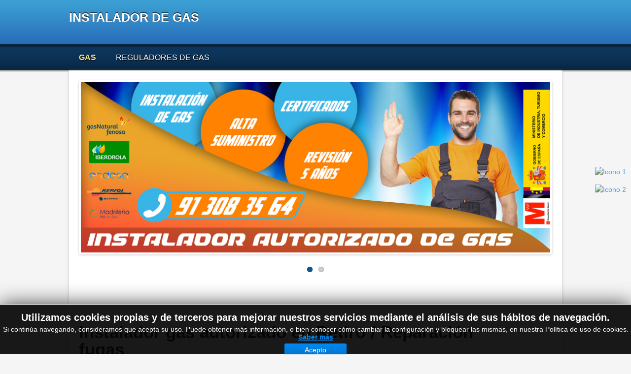

--- FILE ---
content_type: text/html; charset=utf-8
request_url: https://www.instaladorgasenmadrid.com/10-autorizado/38-instalador-gas-natural-retiro.html
body_size: 34582
content:






<!DOCTYPE html PUBLIC "-//W3C//DTD XHTML 1.0 Transitional//EN" "http://www.w3.org/TR/xhtml1/DTD/xhtml1-transitional.dtd">
<html xmlns="http://www.w3.org/1999/xhtml" xml:lang="es-es" lang="es-es" dir="ltr">
<head>
<base href="https://www.instaladorgasenmadrid.com/10-autorizado/38-instalador-gas-natural-retiro.html" />
	<meta http-equiv="content-type" content="text/html; charset=utf-8" />
	<meta name="keywords" content="instalador de gas Retiro, instalacion de gas en Retiro, inspección gas en Retiro, revision gas en Retiro, certificado de gas en Retiro, alta de gas en Retiro, Madrileña Red de Gas en Retiro, Repsol Butano en Retiro, propano en Retiro, butano en Retiro, Gas Natural Fenosa en Retiro, regulador gas en Retiro, llave de gas en Retiro, legalizar instalacion de gas en Retiro, reparacion de fuga de gas en Retiro" />
	<meta name="author" content="Jose" />
	<meta name="description" content="instalador gas en Retiro, Gas Natural en Retiro, instalar gas en Retiro, certificado gas en Retiro, Iberdrola en Retiro, Endesa en Retiro, gas Retiro" />
	<meta name="generator" content="Joomla! - Open Source Content Management" />
	<title>Instalador gas autorizado en Retiro / Reparación fugas</title>
	<link href="/templates/target/favicon.ico" rel="shortcut icon" type="image/vnd.microsoft.icon" />
	<link href="/plugins/system/jce/css/content.css?aa754b1f19c7df490be4b958cf085e7c" rel="stylesheet" type="text/css" />
	<link href="/modules/mod_cookiesaccept/screen.css" rel="stylesheet" type="text/css" />
	<script src="/media/jui/js/jquery.min.js?324e5153e49a9f238829fc74d69138ef" type="text/javascript"></script>
	<script src="/media/jui/js/jquery-noconflict.js?324e5153e49a9f238829fc74d69138ef" type="text/javascript"></script>
	<script src="/media/jui/js/jquery-migrate.min.js?324e5153e49a9f238829fc74d69138ef" type="text/javascript"></script>
	<script src="/media/jui/js/bootstrap.min.js?324e5153e49a9f238829fc74d69138ef" type="text/javascript"></script>
	<script src="http://code.jquery.com/jquery-latest.min.js" type="text/javascript"></script>

<meta name="viewport" content="width=device-width" />
<link rel="stylesheet" href="/templates/target/css/styles.css" type="text/css" />
<link rel="stylesheet" href="/templates/target/css/bootstrap.min.css" type="text/css" />
<link rel="stylesheet" href="/templates/target/css/font-awesome.min.css" type="text/css" />
<!--[if IE 7]><link rel="stylesheet" href="/templates/target/css/font-awesome-ie7.min.css" type="text/css" /><![endif]-->
<!--[if lt IE 9]><script src="http://html5shim.googlecode.com/svn/trunk/html5.js"></script><script src="http://css3-mediaqueries-js.googlecode.com/svn/trunk/css3-mediaqueries.js"></script><![endif]-->
<link href='http://fonts.googleapis.com/css?family=Droid+Sans:400,700' rel='stylesheet' type='text/css'>
<link href='http://fonts.googleapis.com/css?family=Sintony' rel='stylesheet' type='text/css'>
	<script type="text/javascript" src="/templates/target/js/scroll.js"></script>
</head>
<body class="background">

    <div id="floating-icons">
        <a href="tel:+34619217706" class="floating-icon">
            <img src="https://www.reparaaire.es/images/telefono5.png" alt="Icono 1">
        </a>        
        <a href="https://api.whatsapp.com/send?phone=34619217706" class="floating-icon">
            <img src="https://www.reparaaire.es/images/telefono6.png" alt="Icono 2">
        </a>
    </div>
    
<div id="header-wrap" class="clr">
    	<div id="header" class="container row clr">   
            <div id="logo" class="col span_4">
				 
                            <a href="/">INSTALADOR DE GAS</a>
                                                <div id="site-description"></div>
                  
            </div><!-- /logo -->
        	            

<div id="social">
		</div>
    	</div>
</div>

<div id="navbar-wrap">
    <nav id="navbar" class="container row clr">
    	<div id="navigation" class="span_12 col clr"> 
        	<script type="text/javascript">
	jQuery(document).ready(function($){
		$('#navbar-wrap').prepend('<a id="menu-icon"><span class="menu-icon-title">Menú Principal</span> <i class="icon-double-angle-down"></i> </a>');
		$("#menu-icon").on("click", function(){
			$("#navbar").slideToggle(500,"linear");
			$(this).toggleClass("active");
		});
	});
</script>
    
<ul class="menu ">
<li class="item-136 current active"><a href="/" ><span class="menutitle">Gas</span> <span class="menudesc"></span></a></li><li class="item-167"><a href="/reparacion-y-sustitucion-de-reguladores-de-gas-natural.html" ><span class="menutitle"> reguladores de gas</span> <span class="menudesc"></span></a></li></ul>

         </div>            
    </nav>
</div>
<div class="clr"></div>
<div id="wrapper-w">
<div id="wrapper" class="container row clr">
<div id="wrapper-i">   
            <div id="slide-wrap" class="container row clr">
                    <link rel="stylesheet" href="/templates/target/css/flexslider.css" type="text/css" />
<script type="text/javascript" src="/templates/target/js/jquery.flexslider-min.js"></script>

<script type="text/javascript">
    jQuery(window).load(function(){
      jQuery('.flexslider').flexslider({
			namespace: "flex-",             //{NEW} String: Prefix string attached to the class of every element generated by the plugin
			selector: ".slides > li",       //{NEW} Selector: Must match a simple pattern. '{container} > {slide}' -- Ignore pattern at your own peril
			animation: "fade",              //String: Select your animation type, "fade" or "slide"
			easing: "swing",               //{NEW} String: Determines the easing method used in jQuery transitions. jQuery easing plugin is supported!
			direction: "horizontal",        //String: Select the sliding direction, "horizontal" or "vertical"
			reverse: false,                 //{NEW} Boolean: Reverse the animation direction
			animationLoop: true,             //Boolean: Should the animation loop? If false, directionNav will received "disable" classes at either end
			smoothHeight: false,            //{NEW} Boolean: Allow height of the slider to animate smoothly in horizontal mode
			startAt: 0,                     //Integer: The slide that the slider should start on. Array notation (0 = first slide)
			slideshow: true,                //Boolean: Animate slider automatically
			slideshowSpeed: 7000,           //Integer: Set the speed of the slideshow cycling, in milliseconds
			animationSpeed: 600,            //Integer: Set the speed of animations, in milliseconds
			initDelay: 0,                   //{NEW} Integer: Set an initialization delay, in milliseconds
			randomize: false,               //Boolean: Randomize slide order
		
			// Usability features
			pauseOnAction: true,            //Boolean: Pause the slideshow when interacting with control elements, highly recommended.
			pauseOnHover: false,            //Boolean: Pause the slideshow when hovering over slider, then resume when no longer hovering
			useCSS: true,                   //{NEW} Boolean: Slider will use CSS3 transitions if available
			touch: true,                    //{NEW} Boolean: Allow touch swipe navigation of the slider on touch-enabled devices
			video: false,                   //{NEW} Boolean: If using video in the slider, will prevent CSS3 3D Transforms to avoid graphical glitches
		
			// Primary Controls
			controlNav: true,               //Boolean: Create navigation for paging control of each clide? Note: Leave true for manualControls usage
			directionNav: true,             //Boolean: Create navigation for previous/next navigation? (true/false)
			prevText: "Previous",           //String: Set the text for the "previous" directionNav item
			nextText: "Next",               //String: Set the text for the "next" directionNav item
		
			// Secondary Navigation
			keyboard: true,                 //Boolean: Allow slider navigating via keyboard left/right keys
			multipleKeyboard: false,        //{NEW} Boolean: Allow keyboard navigation to affect multiple sliders. Default behavior cuts out keyboard navigation with more than one slider present.
			mousewheel: false,              //{UPDATED} Boolean: Requires jquery.mousewheel.js (https://github.com/brandonaaron/jquery-mousewheel) - Allows slider navigating via mousewheel
			pausePlay: false,               //Boolean: Create pause/play dynamic element
			pauseText: "Pause",             //String: Set the text for the "pause" pausePlay item
			playText: "Play",               //String: Set the text for the "play" pausePlay item
		
			// Special properties
			controlsContainer: "",          //{UPDATED} jQuery Object/Selector: Declare which container the navigation elements should be appended too. Default container is the FlexSlider element. Example use would be $(".flexslider-container"). Property is ignored if given element is not found.
			manualControls: "",             //{UPDATED} jQuery Object/Selector: Declare custom control navigation. Examples would be $(".flex-control-nav li") or "#tabs-nav li img", etc. The number of elements in your controlNav should match the number of slides/tabs.
			sync: "",                       //{NEW} Selector: Mirror the actions performed on this slider with another slider. Use with care.
			asNavFor: "",                   //{NEW} Selector: Internal property exposed for turning the slider into a thumbnail navigation for another slider
		
			// Carousel Options
			itemWidth: 0,                   //{NEW} Integer: Box-model width of individual carousel items, including horizontal borders and padding.
			itemMargin: 0,                  //{NEW} Integer: Margin between carousel items.
			minItems: 0,                    //{NEW} Integer: Minimum number of carousel items that should be visible. Items will resize fluidly when below this.
			maxItems: 0,                    //{NEW} Integer: Maxmimum number of carousel items that should be visible. Items will resize fluidly when above this limit.
			move: 0,                        //{NEW} Integer: Number of carousel items that should move on animation. If 0, slider will move all visible items.
      });
    });
</script>

<div class="flexslider" id="flexslider">
	<ul class="slides">
		        <li>
        	            <img src="/images/headers/instalador-de-gas-en-madrid-slider-1.jpg" />
                                </li>
                <li>
        	            <img src="/images/headers/instalador-de-gas-en-madrid-slider-2.jpg" />
                                </li>
        	</ul>
</div>
            </div>

                
		            <div id="user1-wrap"><div id="user1" class="container row clr">
            	<div class="module   span_12 col clr">
	    <div class="module-body">
    	<!--googleoff: all-->
<div id="ca_banner" 
    style="bottom:0px;
    background:url('https://www.instaladorgasenmadrid.com/modules/mod_cookiesaccept/img/przez_b.png');border-color:#000;color:#fff;        ">
    <h2 style="
	color:#fff;	">Utilizamos cookies propias y de terceros para mejorar nuestros servicios mediante el análisis de sus hábitos de navegación.</h2> 
    <p style="
		color:#fff;		">Si continúa navegando, consideramos que acepta su uso. Puede obtener más información, o bien conocer cómo cambiar la configuración y bloquear las mismas, en nuestra Política de uso de cookies.        							<span class="infoplus info_modal" style="">Saber más</span>
					        </p>
    <div class="accept" style="">Acepto</div>
</div>
<div id="ca_info" style="">
    <div class="ca_info_close" style=""></div>
        <div id="ca_info_plus" style="">
            <div class="cover section ">
	<h4 class="heading large">
		POLÍTICA DE COOKIES</h4>
	<h4 class="heading-subtitle bottom-0 normal">
		ARTÍCULO 22.2 DE LA LEY 4/2002, DE 11 DE JULIO, DE SERVICIOS DE LA SOCIEDAD DE LA INFORMACIÓN (LSSI)</h4>
</div>
<div class="cover section ">
	<div class="cover section ">
		<div class="row">
			<div class="vc_span12">
				<div class="element ">
					<div class="wpb_raw_code wpb_content_element wpb_raw_html">
						<h4 class="heading large">
							Qué son las cookies</h4>
					</div>
				</div>
			</div>
		</div>
	</div>
	<div class="cover section ">
		<div class="row">
			<div class="vc_span12">
				<div class="element ">
					<div class="wpb_text_column wpb_content_element ">
						<div class="wpb_wrapper">
							Las cookies son archivos o dispositivos que se descargan en el equipo terminal de un usuario al acceder a una web con la finalidad de almacenar datos que podrán ser actualizados y recuperados por la entidad responsable de su instalación. Estas cookies son enviadas por páginas web y almacenadas y administradas por los navegadores de Internet. En ocasiones, las cookies resultan necesarias para facilitar la navegación y permiten almacenar y recuperar información sobre los hábitos de navegación de un usuario o de su equipo, entre otras cosas y, según la información que contengan y de la forma en que utilice su equipo, pueden utilizarse para reconocer al usuario.</div>
					</div>
				</div>
			</div>
		</div>
	</div>
	<div class="cover section ">
		<div class="row">
			<div class="vc_span12">
				<div class="element ">
					<div class="heading-second ">
						<h4 class="heading large">
							Identificación de las cookies utilizadas</h4>
					</div>
				</div>
			</div>
		</div>
	</div>
	<div class="cover section ">
		<div class="row">
			<div class="vc_span12">
				<div class="element ">
					<div class="wpb_text_column wpb_content_element ">
						<div class="wpb_wrapper">
							Siguiendo las directrices establecidas por la Agencia Española de Protección de Datos, las cookies empleadas en esta web se clasifican de la siguiente forma:
							<ul>
								<li>
									<strong>Cookies propias:</strong> Son aquéllas que se envían al equipo terminal del usuario desde un equipo o dominio gestionado por el propio editor y desde el que se presta el servicio solicitado por el usuario.</li>
								<li>
									<strong>Cookies de tercero:</strong> Son aquéllas que se envían al equipo terminal del usuario desde un equipo o dominio que no es gestionado por el editor, sino por otra entidad que trata los datos obtenidos través de las cookies.</li>
								<li>
									<strong>Cookies de sesión:</strong> Son un tipo de cookies diseñadas para recabar y almacenar datos mientras el usuario accede a una página web. Se suelen emplear para almacenar información que solo interesa conservar para la prestación del servicio solicitado por el usuario en una sola ocasión (p.e. una lista de productos adquiridos).</li>
								<li>
									<strong>Cookies persistentes:</strong> Son un tipo de cookies en el que los datos siguen almacenados en el terminal y pueden ser accedidos y tratados durante un periodo definido por el responsable de la cookie, y que puede ir de unos minutos a varios años.</li>
								<li>
									<strong>Cookies técnicas:</strong> Son aquéllas que permiten al usuario la navegación a través de una página web, plataforma o aplicación y la utilización de las diferentes opciones o servicios que en ella existan como, por ejemplo, controlar el tráfico y la comunicación de datos, identificar la sesión, acceder a partes de acceso restringido, recordar los elementos que integran un pedido, realizar el proceso de compra de un pedido, realizar la solicitud de inscripción o participación en un evento, utilizar elementos de seguridad durante la navegación, almacenar contenidos para la difusión de videos o sonido o compartir contenidos a través de redes sociales.</li>
								<li>
									<strong>Cookies de personalización:</strong> Son aquéllas que permiten al usuario acceder al servicio con algunas características de carácter general predefinidas en función de una serie de criterios en el terminal del usuario como por ejemplo serian el idioma, el tipo de navegador a través del cual accede al servicio, la configuración regional desde donde accede al servicio, etc.</li>
								<li>
									<strong>Cookies de análisis:</strong> Son aquéllas que permiten al responsable de las mismas, el seguimiento y análisis del comportamiento de los usuarios de los sitios web a los que están vinculadas. La información recogida mediante este tipo de cookies se utiliza en la medición de la actividad de los sitios web, aplicación o plataforma y para la elaboración de perfiles de navegación de los usuarios de dichos sitios, aplicaciones y plataformas, con el fin de introducir mejoras en función del análisis de los datos de uso que hacen los usuarios del servicio.</li>
							</ul>
						</div>
					</div>
				</div>
			</div>
		</div>
	</div>
	<div class="cover section ">
		<div class="row">
			<div class="vc_span12">
				<div class="element ">
					<div class="heading-second ">
						<h4 class="heading large">
							Desactivación de cookies</h4>
					</div>
				</div>
			</div>
		</div>
	</div>
	<div class="cover section ">
		<div class="row">
			<div class="vc_span12">
				<div class="element ">
					<div class="wpb_text_column wpb_content_element ">
						<div class="wpb_wrapper">
							Puede usted permitir, bloquear o eliminar las cookies instaladas en su equipo mediante la configuración de las opciones del navegador instalado en su ordenador. Por favor, lea atentamente la sección de ayuda de su navegador para conocer más acerca de cómo activar el &ldquo;modo privado&rdquo; o desbloquear determinadas cookies.
							<ul>
								<li>
									Para más información sobre el navegador Explorer <a href="http://windows.microsoft.com/es-es/windows-vista/Block-or-allow-cookies" target="_blank">click aquí</a>.</li>
								<li>
									Para más información sobre el navegador Firefox <a href="http://support.mozilla.org/es/kb/habilitar-y-deshabilitar-cookies-que-los-sitios-we" target="_blank">click aquí</a>.</li>
								<li>
									Para más información sobre navegador Opera click aquí.</li>
								<li>
									Para más información sobre navegador Google Chrome <a href="http://help.opera.com/Windows/11.50/es-ES/cookies.html" target="_blank">click aquí</a>.</li>
								<li>
									Para más información sobre navegador Safari <a href="http://support.apple.com/kb/HT1677?viewlocale=es_ES&locale=es_ES" target="_blank">click aquí</a>.</li>
							</ul>
						</div>
					</div>
				</div>
			</div>
		</div>
	</div>
	<div class="cover section ">
		<div class="row">
			<div class="vc_span12">
				<div class="element ">
					<div class="wpb_raw_code wpb_content_element wpb_raw_html">
						<h4 class="heading large">
							Desactivación o eliminación de cookies gestionadas por Google Analytics</h4>
					</div>
				</div>
			</div>
		</div>
	</div>
	<div class="cover section ">
		<div class="row">
			<div class="vc_span12">
				<div class="element ">
					<div class="wpb_text_column wpb_content_element ">
						<div class="wpb_wrapper">
							Si acepta el uso de cookies pertenecientes a Google Analytics podrá desinstalarlas posteriormente mediante la configuración de su navegador, tal y como se ha indicado, o instalando el complemento de inhabilitación de Google Analytics: <a href="https://tools.google.com/dlpage/gaoptout?hl=es">https://tools.google.com/dlpage/gaoptout?hl=es</a></div>
					</div>
				</div>
			</div>
		</div>
	</div>
	<div class="cover section ">
		<div class="row">
			<div class="vc_span12">
				<div class="element ">
					<div class="wpb_raw_code wpb_content_element wpb_raw_html">
						<h4 class="heading large">
							Más información sobre las cookies</h4>
					</div>
				</div>
			</div>
		</div>
	</div>
	<div class="cover section ">
		<div class="row">
			<div class="vc_span12">
				<div class="element ">
					<div class="wpb_text_column wpb_content_element ">
						<div class="wpb_wrapper">
							Para obtener más información sobre las cookies, puede consultar la &ldquo;Guía sobre el Uso de las Cookies&rdquo; de la Agencia Española de Protección de Datos (AEPD) en: <a href="http://www.agpd.es/portalwebAGPD/canaldocumentacion/publicaciones/common/Guias/Guia_Cookies.pdf">http://www.agpd.es/portalwebAGPD/canaldocumentacion/publicaciones/common/Guias/Guia_Cookies.pdf</a></div>
					</div>
				</div>
			</div>
		</div>
	</div>
</div>
<p>
	 </p>
        </div>
</div>


<script type="text/javascript">
    jQuery(document).ready(function () { 
	
	function setCookie(c_name,value,exdays)
	{
		var exdate=new Date();
		exdate.setDate(exdate.getDate() + exdays);
		var c_value=escape(value) + ((exdays==null) ? "" : "; expires="+exdate.toUTCString()) + "; path=/";
		document.cookie=c_name + "=" + c_value;
	}
	
	function readCookie(name) {
		var nameEQ = name + "=";
		var ca = document.cookie.split(';');
		for(var i=0;i < ca.length;i++) {
			var c = ca[i];
			while (c.charAt(0)==' ') c = c.substring(1,c.length);
			if (c.indexOf(nameEQ) == 0) return c.substring(nameEQ.length,c.length);
			}
		return null;
	}
    
	var $ca_banner = jQuery('#ca_banner');
    var $ca_infoplus = jQuery('.infoplus.info_modal');
    var $ca_info = jQuery('#ca_info');
    var $ca_info_close = jQuery('.ca_info_close');
    var $ca_infoaccept = jQuery('.accept');
    
	var cookieaccept = readCookie('cookieaccept');
	if(!(cookieaccept == "yes")){
	
		$ca_banner.delay(1000).slideDown('fast'); 
        $ca_infoplus.click(function(){
            $ca_info.fadeIn("fast");
        });
        $ca_info_close.click(function(){
            $ca_info.fadeOut("slow");
        });
        $ca_infoaccept.click(function(){
			setCookie("cookieaccept","yes",365);
            jQuery.post('https://www.instaladorgasenmadrid.com/10-autorizado/38-instalador-gas-natural-retiro.html', 'set_cookie=1', function(){});
            $ca_banner.slideUp('slow');
            $ca_info.fadeOut("slow");
        });
       } 
    });
</script>
<!--googleon: all-->
    </div>
</div>

            </div></div>
                            
<div id="box-wrap" class="container row clr">
	<div id="main-content" class="row span_12">
							                                <div id="post" class="col span_12 clr">
                                    <div id="comp-wrap">                   
                                        <div id="system-message-container">
	</div>

                                        <div class="item-page">
	<h1 class="item-page-title"><a href="/10-autorizado/38-instalador-gas-natural-retiro.html">Instalador gas autorizado en Retiro / Reparación fugas</a></h1>


        




	        

<p style="text-align: center;">&nbsp;</p>
<p style="text-align: center;"><span style="font-size: 20px;"><span style="color: #000080;"><strong>&nbsp;Instalador de gas </strong></span></span></p>
<p style="text-align: center;"><span style="font-size: 20px;"><strong>en</strong><span style="color: #000080;"><strong> Retiro</strong></span></span></p>
<p style="text-align: center;"><span style="font-size: 28px;"><span style="color: #b22222;"><strong><a href="tel:+34913083564">913083564</a></strong></span></span></p>
<p>&nbsp;</p>
<p><span style="font-size: 16px;"><strong><span style="color: #800080;">Somos una</span> <span style="color: #006400;">empresa instaladora de gas en Retiro</span> <span style="color: #800080;">que está autorizada por el Ministerio de Industria para realizar cualquier instalación y reparación de gas para la principales compañias como Madrileña Red de Gas, Gas Natural, Iberdrola, Endesa y Repsol Butano.</span></strong></span></p>
<p><span style="font-size: 14px;"><strong>Nuestros <span style="color: #006400;">instaladores de gas en Retiro</span> tienen sus respetivos carnets en vigor. </strong></span></p>
<p><span style="font-size: 12px;">Estamos autorizados para realizar la <span style="color: #0000ff;"><strong>inspección obligatoria de gas en Retiro</strong></span> la cual se realizara cada cinco años.</span></p>
<p>Si quiere hacer una instalación de gas nueva y legalizarla no dude en llamarnos. Nosotros le haremos todo la instalación y le daremos el <span style="color: #0000ff;"><strong>certificado de gas</strong></span> para que le puedan dar de <span style="color: #0000ff;"><strong>alta el gas en Retiro</strong></span>.</p>
<p>Podemos tramitar el alta nueva con Madrileña Red de Gas ó con Gas Natural para que le vengan a <strong>instalar el contador de gas</strong>.</p>
<p>Transformamos instalaciones de gasoil, de carbón y de leña en instalaciones de gas natural en viviendas, locales, naves y comunidades de vecinos.</p>
<p>&nbsp;</p>
<p style="text-align: center;"><span style="color: #000080;"><span style="font-size: 22px;"><strong>Urgencias de gas</strong></span></span></p>
<p style="text-align: center;"><span style="color: #000080;"><span style="font-size: 22px;"><strong>en Retiro</strong></span></span></p>
<p style="text-align: center;"><span style="color: #b22222;"><span style="font-size: 28px;"><strong><a href="tel:+34696461776">696461776</a></strong></span></span></p>
<p>&nbsp;</p>
<h2><span style="font-size: 22px;"><strong>Reparacion de fugas de gas en Retiro</strong></span></h2>
<p>&nbsp;</p>
<p>Disponemos de un servicio de urgencias para la <span style="color: #4b0082;"><strong>reparación de fugas de gas en Retiro</strong></span> que trabaja las <span style="color: #800080;"><strong>24 horas</strong></span> incluidos domingos y festivos.&nbsp;</p>
<p>Nuestro <span style="color: #006400;"><strong>servicio técnico de gas en Retiro</strong></span> está formado por personal técnico con muchos años de experiencia en nuestro sector. Somos expertos en reparar fugas de gas natural, gas propano y butano.</p>
<p>Si le acaban de hacer la inspección obligatoria de gas y le han encontrado deficiencias y fugas de gas no dude en llamarnos para que se desplace un <strong>técnico de gas</strong> nuestro en la mayor brevedad posible.</p>
<p>Si le han precintado la instalación de gas nosotros solucionaremos el problema subsanando todas las deficiencias que le hayan encontrado en la <span style="color: #0000ff;"><strong>inspección de gas obligatoria en Retiro</strong></span>. Una vez hecha la reparación le sellaremos el documento de <strong>corrección de defectos de anomalias</strong> para que usted pueda entregarselo a su compañia de gas para que le desprecinten su instalacion y le puedan volver a <span style="color: #0000ff;"><strong>dar de alta el gas</strong></span> en su vivienda.</p>
<p>Nuestra recomendación es que haga un <strong>contrato de mantenimiento</strong> con nosotros para que nosotros todos los años nos preocupemos del cuidado de su caldera de gas, calentador de gas, cocina de gas, instalacion de gas, etc.</p>
<p>Somos profesionales en el <strong>servicio tecnico de calderas de gas</strong> de condensación. Llevamos la reparación y el <span style="color: #800080;"><strong>mantenimiento de sala de calderas de gas en comunidades de vecinos</strong></span>, locales comerciales y viviendas.</p>
<p>Si huele a gas llamenos y nosotros nos encargaremos de <strong>localizar fuga de gas</strong><span style="color: #006400;"><strong> y reparar fuga de gas en Retiro</strong></span>.</p>
<p>En el mantenimiento y <span style="color: #0000cd;"><strong>revisión de fugas de gas en Retiro</strong></span> realizamos los siguientes trabajos entre otros:</p>
<p>- <strong>reparación de urgencias de fugas de gas</strong></p>
<p>- corrección de defectos encontrados en la revisión de gas obligatoria</p>
<p>- instalar <strong>toma de combustión en chimenea</strong></p>
<p>- reducir el<strong> monóxido de carbono</strong> en caldera y en ambiente</p>
<p>- instalar <strong>conmutadores campana caldera</strong></p>
<p>- instalar gomas <strong>flexibles de gas metalicas</strong> que son obligatorias</p>
<p>- <strong>reparar fugas de gas</strong> en instalaciones de gas, calderas, calentadores, cocinas, etc</p>
<p>- instalar <strong>toma de gas</strong> Peterson al lado del contador para que se pueda probar la presión de gas</p>
<p>- instalar y <strong>cambiar reguladores de gas</strong> natural en comunidades de vecinos, chalets, viviendas ...</p>
<p>- instalar y cambiar reguladores de propano y butano</p>
<p style="text-align: center;"><span style="font-size: 22px;"><span style="color: #000080;"><strong>Reparación fugas de&nbsp;</strong></span></span></p>
<p style="text-align: center;"><span style="font-size: 22px;"><span style="color: #000080;"><strong>gas en Retiro</strong></span></span></p>
<p style="text-align: center;"><span style="color: #b22222;"><span style="font-size: 28px;"><strong><a href="tel:+34913083564">913083564</a></strong></span></span></p>
<p>&nbsp;</p>
<h2><span style="font-size: 22px;"><strong>Inspeccion obligatoria de gas en Retiro</strong></span></h2>
<p>&nbsp;</p>
<p>Nuestra <strong>empresa de gas</strong> esta autorizada para realizar la <strong><span style="color: #0000ff;">inspeccion obligatoria de gas en Retiro</span></strong> de los cinco años para <span style="color: #0000ff;"><strong>Madrileña Red de gas, Gas Natural</strong></span>, Repsol Butano, Endesa, Iberdrola ...</p>
<p>Todos nuestros tecnicos de gas estan autorizados para realizar estas inspecciones obligatorias. La inspección se realiza cada cinco años y le sera cobrada a usted con el recibo del gas de compañia que tenga usted contrada.&nbsp;</p>
<p>No debe de confundir la esta inspección con la revisión obligatoria de su caldera de gas domestica que se realiza cada dos años y esta si que debe de abonarla en efectivo a la empresa que usted haya llamado para hacer la esta revisión.</p>
<p>Para la caldera de gas industrial hay una normativa en vigor que marca con que periocidad se deben hacer la revision.</p>
<p>En las inspecciones se comprueban fugas de gas, rejillas de ventilacion, si la instalación cumple normativa, monóxido de carbono, revoco de caldera, salida de humos, tuberias envainadas, reguladores, etc.</p>
<p>Para la revisión obligatoria de su caldera le recomendamos que haga un contrato de mantenimiento de gas.</p>
<p style="text-align: center;"><span style="color: #0000cd;"><span style="font-size: 22px;"><strong>Instalaciones gas</strong></span></span></p>
<p style="text-align: center;"><span style="color: #0000cd;"><span style="font-size: 22px;"><strong>en Retiro</strong></span></span></p>
<p style="text-align: center;"><span style="font-size: 28px;"><span style="color: #b22222;"><strong><a href="tel:+34913083564">913083564</a></strong></span></span></p>
<h2><span style="font-size: 22px;"><strong>Instalacion de gas en Retiro</strong></span></h2>
<p>&nbsp;</p>
<p>Somos <span style="color: #006400;"><strong>instaladores oficiales de gas en Retiro</strong></span> especializados en instalaciones de gas individuales y comunitarias.</p>
<p>Realizamos todas nuestras instalaciones de gas cumpliendo la normativa en vigor que marca el Ministerio de Industria. En cualquier <strong><span style="color: #0000ff;">instalación de gas en Retiro</span></strong> que realice nuestra empresa se le entregara el <span style="color: #0000ff;"><strong>certificado de gas oficial</strong></span> para que usted pueda <strong>contratar el gas y dar de alta la instalación de gas en Retiro.</strong></p>
<p>Si su instalacion ha estado mas de dos años sin servicio ó es un alta de gas nuevo nosotros podemos <strong>dar de alta la instalación de gas con Gas Natural ó Madrileña Red de Gas</strong> para que usted luego pueda contratar el servicio con quien luego quiera como<span style="color: #0000ff;"><strong> Gas Natural, Endesa, Iberdrola,</strong></span> etc. Pero para poder contratar el gas primero tiene que dar de alta su instalación que eso es lo que realiza nuestra <span style="color: #006400;"><strong>empresa de gas en Retiro</strong></span>.</p>
<p>Si tiene cualquier problema con su instalación ó quiere modificar su instalación de gas no dude en llamarnos.</p>
<p>Nosotros nos dedicamos a <strong><span style="color: #0000ff;">legalizar la instalación de gas en Retiro</span></strong> y de hacer todas las modificaciones necesarias para hacer que su instalación este dentro de la normativa en vigor.</p>
<p>Hacemos instalaciones enteras de gas en sala de calderas comunitarias.</p>
<p>Hacemos certificados de gas para instalar, anular y modificar cualquier tuberia de gas.</p>
<p>Nos dedicamos a <strong>instalar calderas de gas</strong> Saunier Duval, Junkers, Vaillant, Ferroli, Fagor, Hermann, Fer, Manaut, Chaffoteaux, Cointra, Wolf, Neckar, Immergas, Baxi, Baxiroca, Domusa, Tifell, Acv, etc.</p>
<p>Estamos asociados en la <strong>Oficina de Consumo de la Comunidad de Madrid</strong>.</p>
<p>En caso de fuga de gas le aconsejamos que corte el gas y llame a un <span style="color: #0000ff;"><strong>instalador gas en Retiro</strong></span> para que la localice y la repare. No intente en ningun caso repararla usted ni ninguna persona que no este titulada para ello.</p>
<p><strong>Teléfono del servicio tecnico de urgencias</strong>&nbsp; &nbsp;<span style="font-size: 14px;"><span style="color: #b22222;"><strong><a href="tel:+34696461776">696461776</a></strong></span></span></p> 
	    

	

</div>
               
                                    </div>
                                </div>
								</div>
</div>
</div>
</div>
</div>
		            <div id="user2-wrap"  class="container row clr" ><div id="user2">
            	<div class="module   span_12 col clr">
	    <div class="module-body">
    	

<div class="custom"  >
	
<p style="text-align: center;"><span style="font-weight: bold; font-size: 15px;"><a href="https://www.instaladorgasenmadrid.com/gas/calderas-gas/aviso-legal" style="color: #4d99e0;" title="Aviso Legal"> AVISO LEGAL</a> ||<a href="https://www.instaladorgasenmadrid.com/gas/calderas-gas/politica-de-proteccion-de-datos-de-caracter-personal" style="color: #4d99e0;" title="Pol&iacute;tica de protecci&oacute;n de datos"> POLITICA DE PROTECCI&Oacute;N DE DATOS</a></span></p></div>
    </div>
</div>

            </div></div>
                
<div id="footer-wrap"  class="container row clr" >

            
        </div>
</body>
</html>

--- FILE ---
content_type: text/css
request_url: https://www.instaladorgasenmadrid.com/templates/target/css/styles.css
body_size: 35400
content:
/* Browser Reset */
a, abbr, acronym, address, applet, article, aside, audio, b, big, blockquote, body, caption, canvas, center, cite, code, dd, del, details, dfn, dialog, div, dl, dt, em, embed, fieldset, figcaption, figure, form, footer, header, hgroup, h1, h2, h3, h4, h5, h6, html, i, iframe, img, ins, kbd, label, legend, li, mark, menu, nav, object, ol, output, p, pre, q, ruby, s, samp, section, small, span, strike, strong, sub, summary, sup, tt, table, tbody, textarea, tfoot, thead, time, tr, th, td, u, ul, var, video { margin: 0; padding: 0; font-size: 100%; font-weight: inherit; font-style: inherit; text-align: inherit; background: transparent; border: 0; font-family: inherit; outline: 0; vertical-align: baseline; white-space: normal; }
body a { color: #4D99E0; text-decoration: none; }
body a:hover { text-decoration: underline; color:#000 }
body.contentpane { padding:10px;}
h1 a, h2 a, h3 a, h4 a, h5 a, h6 a { color: #000 }
h1 a:hover, h2 a:hover, h3 a:hover, h4 a:hover { color: #E95846 }
article, aside, details, figcaption, figure, footer, header, hgroup, menu, nav, section { display: block }
ol, ul { list-style: none }
blockquote, q { quotes: none }
:focus { outline: 0 }
table { border-collapse: collapse; border-spacing: 0; }
img { height:auto; max-width:100%;}
/*	Grid  */
.container { max-width: 1000px; min-width: 220px; margin: 0 auto; -moz-box-sizing: content-box; -webkit-box-sizing: content-box; box-sizing: content-box; }
.container .row, .col { -moz-box-sizing: border-box; -webkit-box-sizing: border-box; box-sizing: border-box; }
.row { margin-bottom: 1.5em }
.col { display: block; float: left; width: 100%; }
.col:first-child { margin-left: 0 }
.row:after, .col:after, .clr:after, .group:after { display: block; height: 0; clear: both; content: ""; visibility: hidden; }
@media all and (min-width:768px), only screen and (-webkit-min-device-pixel-ratio: 2) and (max-width: 1024px), only screen and (min--moz-device-pixel-ratio: 2) and (max-width: 1024px), only screen and (-o-min-device-pixel-ratio: 2/1) and (max-width: 1024px), only screen and (min-device-pixel-ratio: 2) and (max-width: 1024px), only screen and (min-resolution: 192dpi) and (max-width: 1024px), only screen and (min-resolution: 2dppx) and (max-width: 1024px) {
/* grid */
.col { margin-left: 2% }
.span_1 { width: 6.5% }
.span_2 { width: 15.0% }
.span_3 { width: 23.5% }
.span_4 { width: 32.0% }
.span_5 { width: 40.5% }
.span_6 { width: 49.0% }
.span_7 { width: 57.5% }
.span_8 { width: 66.0% }
.span_9 { width: 74.5% }
.span_10 { width: 83.0% }
.span_11 { width: 91.5% }
.span_12 { width: 100% }
}
@media (max-width: 959px) {#wrapper{ padding:0 10px!important;}#header-wrap { padding: 10px!important;}}
.count-1 { clear: both; margin-left: 0; }
/* Body + Main Containers */
body { color: #606060; font-weight: 400; background: #F5F5F5; font: 0.9em/150% 'Droid Sans',sans-serif; nowhitespace: afterproperty; }
#box-wrap { margin: 20px auto; padding: 0px; }
#main-content { -moz-box-sizing: border-box; -webkit-box-sizing: border-box; box-sizing: border-box; }

#wrapper-w { background:#F5F5F5 url(../images/wrapper.png) 0 0 repeat-x; padding:0; margin:0 0 20px 0}
#wrapper { margin:0 auto; padding:0px;position: relative; background:#fff;
-webkit-border-radius: 0 0 10px 10px; -moz-border-radius: 0 0 10px 10px; -o-border-radius: 0 0 10px 10px; border-radius: 0 0 10px 10px; 
box-shadow: 0 3px 6px #CCCCCC; -webkit-box-shadow: 0 3px 6px #CCCCCC; -moz-box-shadow: 0 3px 6px #CCCCCC; -o-box-shadow: 0 3px 6px #CCCCCC}
#wrapper-i { padding:20px}
#comp-wrap {padding:0}
.full { padding:0; margin:0; clear:both}
.contact a { text-decoration:none}
/* Article Columns */
.column-1, .column-2, .column-3, .column-4 { position:relative; margin:0; padding:0;}
/* Content styles */
#archive {padding:0; margin:0;}
.archive {padding:0;}
.archive .article-count {color:#999;}
.blog-featured {}
.items-leading {position: relative; clear:both; margin:0 0 20px 0;  padding:0;}
.leading { margin:0 0 20px 0; position:relative;}
.items-row, .item-page, .contact  {position: relative;}
.item-separator {}
.item-page { position:relative}
.item-page-title {padding:0 70px 5px 0; margin:0 0 10px 0}
.item-page-title, .item-page-title a, .contact-name {text-decoration:none;font-size:35px; line-height:35px;color:#333; } 
.item-page-title a:hover {text-decoration:none; color:#0F5994}
.contact h2{ margin:0 0 20px 0;}
.contact .current {margin:0; padding:0;}
dl.tabs { display:block; clear:both;  border-bottom:1px solid #ddd;}
dl dt.tabs { display: inline-block; margin:0 0 -3px 0}
dt.tabs h3 {margin:0 2px 5px 0;}
dt.tabs h3 a{padding:8px 8px 3px 8px; line-height:20px;border:1px solid transparent;-webkit-border-radius:4px 4px 0 0;-moz-border-radius:4px 4px 0 0;border-radius:4px 4px 0 0; cursor:pointer; text-decoration:none}
dt.tabs.closed h3 a {border-color:#eeeeee #eeeeee #dddddd;}
dt.tabs h3 a,dt.tabs h3.open a{color:#555555;background-color:#ffffff;border:1px solid #ddd;border-bottom-color:transparent;}
dd.tabs { padding:10px 20px}
.jicons-icons { float:left; margin:0 10px 0 0; padding:5px 0 0 0}
h1.componentheading {margin:0 0 10px 0; padding:0; position:relative; color:#333;}
ul.button-icons { position:absolute; top:3px; right:5px; margin:10px 0 0 0; padding:0; }
ul.button-icons li { display:inline-block}
ul.button-icons li.edit-icon,
ul.button-icons li.print-icon,
ul.button-icons li.email-icon {margin:0; padding:0; width:20px; height:16px; float:left; overflow:hidden; line-height:12px; font-size:12px}
.iteminfo, .content_rating {font-size: 11px;display:block;color:#999999; margin:0 0 5px 0;}
.content_rating p{ margin:0; padding:0;}
.iteminfo span { margin:0 10px 0 0;}
.iteminfo a {} .iteminfo a:hover {}
.iteminfo .category,.iteminfo .sub-category,.iteminfo .create,.iteminfo .modified,.iteminfo .published,.iteminfo .createdby,.iteminfo .hits { display:inline-block; line-height:20px!important;}
.iteminfo .createdby {font-weight:bold;}
.items-more {clear:both;} h3.items-more { font-size:14px; padding:0; margin:0;}
.items-more ol { margin:0 0 0 30px; padding:0}
table.category {}
th.item-title, th.list-title {font-size: 15px; font-weight: bold; text-align: left;}
/* Commons */
.clear { clear: both }
blockquote { position: relative; margin: 30px 0; padding: 20px; background-color: #e9e9e9; color: #505050; border-left: 5px solid #ddd; font-size: 16px; font-style: italic; font-family: 'Georgia', sans-serif; line-height: 1.8em; }
pre { margin: 30px 0; padding: 20px; background-color: #e9e9e9; color: #505050; border-left: 5px solid #ddd; font-size: 15px; font-family: 'Georgia', sans-serif; line-height: 1.8em; white-space: pre-wrap; white-space: -moz-pre-wrap; white-space: -pre-wrap; white-space: -o-pre-wrap; word-wrap: break-word; }
address { margin: 20px 0; letter-spacing: 1px; }
/* Typography */
h1, h2, h3, h4, h5, h6, #logo a, #navigation .menu a
{font-family:'Droid Sans',Arial, Helvetica, sans-serif;}
h1, h2, h3, h4, h5, h6 { color: #000; font-weight: bold;}
h1 { margin: 0 0 20px; font-size: 23px; }
h2 { font-size: 18px }
h3 { font-size: 16px }
h4 { font-size: 14px }
h5 { font-size: 12px }
h6 { font-size: 10px }
.entry p:last-child { margin: 0 }
.entry ul { margin: 30px 0 30px 20px }
.entry ul li, .entry ol li { margin: 0 0 5px }
.entry ol { margin: 30px 0 30px 25px }
.entry ol { list-style: decimal }
.entry ul { list-style: disc }
.entry h2, .entry h3, .entry h4, .entry h5, .entry h6 { margin: 40px 0 20px }
p { margin: 0 0 20px }
p.lead { color: #777; font-size: 21px; line-height: 27px; }
em { font-style: italic }
strong { font-weight: bold }
small { font-size: 80% }
hr { height: 0; margin: 30px 0 30px; border: solid #eee; border-width: 1px 0 0; clear: both; }
a { outline: 0; -webkit-transition: all 0.15s ease; -moz-transition: all 0.15s ease; -o-transition: all 0.15s ease; transition: all 0.15s ease}
a:hover {}
p a, p a:visited { line-height: inherit }
/* Header  */
#header-wrap { padding: 10px; height:auto; background:#3fa9d9 url(../images/header.png) bottom center repeat-x}
#header-wrap .row { margin-bottom: 0 }
#logo { display:inline-block; margin:0 0 10px 0;}
#logo img { max-height:70px; display:block; width:auto;}
#logo a{color:#fff;text-shadow: 0 -2px 0 #333;line-height:50px; font-size:25px; text-align:left; text-decoration:none; font-weight:bold}
#site-description {color:#fff; margin:10px 0 0 0; text-shadow: 0 -1px 0 #000; font-size:12px;font-family:'Sintony',Arial, Helvetica, sans-serif;letter-spacing:1px; font-weight:normal; text-transform: uppercase}
#top {line-height:18px; float: right; display: inline-block;color:#fff}
#top a {text-decoration:underline; color:#fff}
#top h1,#top h2,#top h3,#top h4 {font-size:15px; padding:0; margin:0;color:#fff}
#social { display:block; float:right}
#social a.social-icon {display: inline-block; margin-left: 2px;  padding: 0;width:32px; height:32px;}
#social a.social_1 { background:url(../images/social/facebook.png) 0 0 no-repeat; }
#social a.social_2 { background:url(../images/social/twitter.png) 0 0 no-repeat; }
#social a.social_3 { background:url(../images/social/google.png) 0 0 no-repeat; }
#social a.social_4 { background:url(../images/social/youtube.png) 0 0 no-repeat; }
#social a.social_5 { background:url(../images/social/dribbble.png) 0 0 no-repeat; }
#social a.social_6 { background:url(../images/social/flickr.png) 0 0 no-repeat; }
#social a.social_7 { background:url(../images/social/pinterest.png) 0 0 no-repeat; }
#social a.social_8 { background:url(../images/social/picasa.png) 0 0 no-repeat; }
#social a.social_9 { background:url(../images/social/linkedin.png) 0 0 no-repeat; }
#social a.social_10 { background:url(../images/social/reddit.png) 0 0 no-repeat; }
/* Navigation */
#navbar-wrap { padding: 0px; margin:0; background:url(../images/nav.png) 0 0 repeat-x}
#navbar { position: relative; height: 53px;}
#navbar.row { margin-bottom: 0 }
#navigation { padding:0 10px;}
#navigation .menu { margin: 0; padding: 0; list-style: none; }
#navigation .menu .icon-angle-right { position: absolute; right: 10px; top: 50%; margin-top: -6px; color: #aaa; font-size: 12px; }
#navigation .menu > li { display: block; float: left; }
#navigation .menu > li ul {}
#navigation .menu ul { position: absolute; left: 0; top: 100%; margin: 10px 0 0 0; /*IE6 only*/ _margin: 0; nowhitespace: afterproperty; opacity: 0; transition: all .2s ease-in-out; visibility: hidden; z-index: 99; }
#navigation .menu ul ul { left: 100%; top: 0; }
#navigation .menu ul ul li { width: 100% }
#navigation .menu li { position: relative }
#navigation .menu li:hover > ul { margin: 0; opacity: 1; visibility: visible; }
#navigation .menu a { display: block; position: relative; text-transform:uppercase }
/* current item */
#navigation .menu > li > a:hover, #navigation .menu > li.sfHover > a, #navigation .menu > .active > a, #navigation .active > a:hover, #navigation .active > a:hover { color: #fee58b;}
#navigation .menu > .active > a, #navigation li.active > a { font-weight: bold; color: #fee58b  }
#navigation .menu > li { margin-right: 20px; padding:0 10px; }
#navigation .menu a { height: 53px; color: #fff; font-weight: 400; text-align: left; text-decoration: none; cursor: pointer; line-height: 53px; font-size:16px; text-shadow:1px 1px #000 }
/*drop-down styles*/
#navigation .menu ul { border-top: none; background: #0C3154; border: 1px solid #000; min-width:200px; }
#navigation .menu li:hover ul { margin-top: 0; }
#navigation .menu ul ul.sub-menu { margin-top: -1px; margin-left: 1px;}
#navigation .menu ul li { border-bottom: 1px solid #000 }
#navigation .menu ul li:first-child { }
#navigation .menu ul li:last-child { border: 0 }
#navigation .menu ul li > a:hover { color: #fee58b}
#navigation .menu ul a { display: block; height: auto; margin: 0px; padding: 12px 15px; text-transform: none; border: 0px; line-height: 1.7em; }
#navigation .selector { display: none }
#navigation ul.sub-menu .icon-angle-down:before {content:"\f105"!important;}
#navigation ul.sub-menu a { font-size:12px;}
#navigation i { text-align:right}
#menu-icon {display: none;}
#slide-wrap a:hover{ color:#fff}
/* Module Classes */
/* light */
.light {border:1px solid #f6b74e !important; background:#fee58b!important; color:#555 !important; text-shadow:1px 1px #fff!important}
.light .module-title{color:#0C3154 !important; background:none!important;border-bottom:none!important; text-shadow:1px 1px #fff!important }
.light .module-body {border-top:none !important;}
.light a{ text-decoration:underline !important; color:#0F5994!important}.light a:hover{ color:#333!important}
/* normal */
.normal {border:1px solid #013b63 !important; background:#0F5994!important; color:#fff!important; text-shadow:1px 1px #333!important}
.normal .module-title{color:#fff !important; background:none!important;border-bottom:none!important;}
.normal .module-body {border-top:none !important;}
.normal a{text-decoration:underline !important; color:#fff!important}.normal a:hover{ color:#fee58b!important}
/* dark */
.dark {border:1px solid #111 !important; background:#333!important; color:#fff !important; text-shadow:1px 1px #111!important; }
.dark .module-title{color:#fff !important; background:none !important; border-bottom:none!important;}
.dark .module-body {border-top:none !important;}
.dark a{text-decoration:underline !important; color:#FEE58B!important}.dark a:hover{ color:#fff!important}
/* blank */
.blank {border:none!important; background:none!important; padding:5px!important;
-webkit-border-radius: 0!important; -moz-border-radius: 0!important; -o-border-radius: 0!important; border-radius: 0!important; 
box-shadow:none!important; -webkit-box-shadow: none!important; -moz-box-shadow: none!important; -o-box-shadow: none!important}
.blank .module-title {border:none!important; padding:0!important; color:#333!important; text-shadow:none!important; background:none!important}
.blank .module-body { padding:0!important;background:none!important}

.light, .normal, .dark {padding:10px!important; }
.light ul.menu li a, .normal ul.menu li a, .dark ul.menu li a{ text-decoration:none!important}
.light .module-title, .normal .module-title, .dark .module-title {padding:0 0 0 5px!important; border:none!important; line-height:30px!important;  }
.light .module-body, .normal .module-body, .dark .module-body { padding:0 5px !important;}
/* Page Navigation */
ul.pagenav { display:block;} ul.pagenav li { list-style:none;} ul.pagenav li a{ display:block}
.pagenav-prev { float:left;}
.pagenav-next { float:right}
#pagination {clear:both; text-align:center;  padding:0;}
.inputbox, input, textarea, select {background:#fff; border:1px solid #d4d4d4;}
.inputbox { width:160px;}
/* Breadcrumbs */
.breadcrumbs { padding:0; margin:0 0 10px 0; color:#999}
.breadcrumbs a {color:#999}
.breadcrumbs .icon-angle-right{padding:0 5px}
/* Sidebar */
#leftbar-w { float:left}
#rightbar-w { float:right; display:block;}
#sidebar {padding:0;}
#sidebar .module {margin-bottom:20px; border:1px solid #CCCCCC; position: relative; background:#F5F5F5; padding:0;
-webkit-border-radius: 4px; -moz-border-radius: 4px; -o-border-radius: 4px; border-radius: 4px; box-shadow: 0 1px 4px rgba(0,0,0,.2); -webkit-box-shadow: 0 1px 4px rgba(0,0,0,.2); -moz-box-shadow: 0 1px 4px rgba(0,0,0,.2); -o-box-shadow: 0 1px 4px rgba(0,0,0,.2)}
#sidebar .module-title {font-size:20px; line-height:30px; font-weight:100; color:#fff; text-shadow:1px 1px #333; padding:10px; border-bottom:1px solid #306d9f; background:#0f5b95 url(../images/sidebar-title.png) 0 0 repeat-x; border-left:1px solid #013b63; border-right:1px solid #013b63; border-bottom:1px solid #19191a; text-transform:uppercase;
-webkit-border-radius: 4px 4px 0 0; -moz-border-radius: 4px 4px 0 0; -o-border-radius: 4px 4px 0 0; border-radius: 4px 4px 0 0;}
#sidebar h3 { margin:0; padding:0 0 5px 0; }
#rightbar-w  .module-title {}
#sidebar .module-body {margin:0; padding:15px;}
#sidebar .module-body p{padding:0; margin:0 0 5px 0;}
#sidebar  ul li { margin:0 5px; padding:0;}
#sidebar  a{}
#sidebar  a:hover{}
/* Sidebar Menu*/
#sidebar .module ul.menu{margin:0; padding:0;list-style:none;}
#sidebar .module ul.menu li{ list-style:none; margin:0; padding:0; background:url(../images/sidebar-menu-sep.png) bottom left repeat-x;}
#sidebar .module ul.menu li:hover{}
#sidebar .module ul.menu li a,
#sidebar .module ul.menu li.active ul li a,
#sidebar .module ul.menu li ul li.active ul li a{display:block;margin:0; padding:5px 0 7px 25px; background:url(../images/sidebar-li1.png) 5px 50% no-repeat; text-decoration:none; color: #999; font-family:'Sintony',Arial, Helvetica, sans-serif; font-size:16px; line-height:25px; text-transform:uppercase}
#sidebar .module ul.menu li a:hover,#sidebar .module ul.menu li.active a,
#sidebar .module ul.menu li ul li a:hover,
#sidebar .module ul.menu li ul li.active a,
#sidebar .module ul.menu li.active ul li a:hover,
#sidebar .module ul.menu li ul li.active ul li.active a { background:url(../images/sidebar-li2.png) 5px 50% no-repeat;text-decoration:none;color:#0f5892; }
#sidebar .module ul.menu li.active {}
/* Sidebar SubMenu*/
#sidebar .module ul.menu li ul {margin:0; background:url(../images/sidebar-menu-sep.png) top left repeat-x}
#sidebar .module ul.menu li ul li {background:none;  margin:0; padding:0 0 0 10px   }
#sidebar .module ul.menu li:last-child, #sidebar .module ul.menu li ul li:last-child, #sidebar .module ul.menu li.active ul li:last-child { background:none }
#sidebar .module ul.menu li ul li a{}
#sidebar .module ul.menu li ul li a:hover{ border: 0;}
#sidebar .module ul.menu li ul li.active, #sidebar .module ul.menu li.active ul li {  background:url(../images/sidebar-menu-sep.png) bottom left repeat-x}
.module .menu .icon-angle-down:before {content:""!important}
/* User1 and User2 */
#user1-wrap{margin-bottom:20px; border: 4px solid #fff; position: relative; background:#fff; padding:0;}
#user1{padding:0; margin:0 auto;clear:both;}
#user1 .module{ color:#555;margin-bottom:10px; padding:10px}
#user1 .inner{ padding:0 10px;}
#user1 .module-title{display: block; font-size: 20px; line-height: 32px;letter-spacing:1px; text-transform:uppercase; }
#user1 h3.module-title{margin-bottom:0; padding-bottom:0; background:url(../images/user1-title.gif) 0 50% repeat-x} 
#user1 h3.module-title span { background:#fff; padding:0 10px 0 0; line-height:32px}
#user1 .module-body {}
#user1 a { }
#user1 a:hover{}
#user1 ul {margin:0; padding:0;}
#user1 ul li{ border-bottom:none; list-style:none;}
#user1 ul li:hover{}
#user1 ul li a{ display:block; padding:0 0 0 20px; background:url(../images/user1-arrow.png) 0 50% no-repeat;text-decoration:none; font-size:14px;font-family:'Sintony',Arial, Helvetica, sans-serif;}
#user1 ul li a:hover{}
/* User 2 */
#user2-wrap{margin-bottom:20px; border: 4px solid #fff; position: relative; background:#fff;
-webkit-border-radius: 10px; -moz-border-radius: 10px; -o-border-radius: 10px; border-radius:10px; box-shadow: 0 1px 4px rgba(0,0,0,.2); -webkit-box-shadow: 0 1px 4px rgba(0,0,0,.2); -moz-box-shadow: 0 1px 4px rgba(0,0,0,.2); -o-box-shadow: 0 1px 4px rgba(0,0,0,.2)}
#user2{ padding:10px; margin:0 auto;clear:both; text-shadow:1px 1px #fff;}
#user2 .module{ color:#555;margin-bottom:10px; padding:10px}
#user2 .inner{ padding:0 10px;}
#user2 .module-title{display: block; font-size: 20px; line-height: 32px;letter-spacing:1px; text-transform:uppercase; }
#user2 h3.module-title{margin-bottom:0; padding-bottom:0; background:url(../images/user1-title.gif) 0 50% repeat-x} 
#user2 h3.module-title span { background:#fff; padding:0 10px 0 0; line-height:32px}
#user2 .module-body {}
#user2 a { }
#user2 a:hover{}
#user2 ul {margin:0; padding:0;}
#user2 ul li{ border-bottom:none; list-style:none;}
#user2 ul li:hover{}
#user2 ul li a{ display:block; padding:0 0 0 15px; background:url(../images/user2-arrow.png) 0 50% no-repeat;text-decoration:none; font-size:14px;font-family:'Sintony',Arial, Helvetica, sans-serif;}
#user2 ul li a:hover{}
/* Search */
input[type="search"] { display: block; width: 100%; padding: 10px 32px 10px 11px; color: #202020; font-size: 11px; -moz-box-sizing: border-box; -webkit-appearance: none !important; -webkit-box-sizing: border-box; background: #fff; border: 1px solid #ddd; box-sizing: border-box; }
input[type="search"]::-webkit-search-cancel-button { -webkit-appearance: none }
input[type="search"]::-webkit-search-decoration { display: none }
input[type="search"]:focus { color: #000; outline: none; }
.att-searchform { position: relative }
.att-searchform #searchsubmit { position: absolute; right: 5px; top: 50%; height: 16px; margin-top: -9px; color: #999; font-size: 11px; -webkit-appearance: none; background: none; border: none; cursor: pointer; line-height: 16px; outline: none; }
.att-searchform #searchsubmit:hover { color: #000 }
/* Forms / Inputs / Buttons */
input[type="text"], input[type="password"], input[type="email"], input[type="url"], input[type="tel"], textarea { display: block; max-width: 100%; margin-bottom: 10px; margin-left: 0; padding: 12px !important;}
input{display:inline-block;*display:inline;vertical-align: middle;width:auto;zoom:1;margin:0;border:1px solid #ccc;font-size:1em;-moz-border-radius:5px;-webkit-border-radius:5px;border-radius:5px;background:#fff;-moz-box-shadow:inset 0px 0px 6px #ccc;-webkit-box-shadow:inset 0px 1px 6px #ccc;box-shadow:inset 0px 1px 6px #ccc;}
input::-webkit-input-placeholder,input:-moz-placeholder,.placeholder{color:#bbb;}
input::-moz-focus-inner {border:0;}
input[disabled="disabled"], input.disabled{color:#999;background:#f5f5f5;-moz-box-shadow:inset 0px 0px 2px #ddd;-webkit-box-shadow:inset 0px 1px 2px #ddd;box-shadow:inset 0px 1px 2px #ddd;}
/* FOCUS STATES */
input[type="text"]:focus,textarea:focus,button:focus,a.button:focus,select:focus,input[type="file"]:focus,input[type="password"]:focus{-webkit-box-shadow: 0 0 7px #6DB9FF;	-moz-box-shadow   : 0 0 7px #6DB9FF;box-shadow        : 0 0 7px #6DB9FF;border: 1px solid #50B1FE;outline: none;}
/* TRANSITION */
input[type="text"],textarea,button,input[type="file"]{	-moz-transition: -moz-box-shadow 0.5s, border 0.5s, background 0.5s;-webkit-transition: -webkit-box-shadow 0.5s, border 0.5s, background 0.5s;-o-transition:  box-shadow 0.5s, border 0.5s, background 0.5s;	transition: box-shadow 0.5s, border 0.5s, background 0.5s;}
input.checkbox,input[type="checkbox"]{display:inline;width:auto;margin:0;padding:0;border:0;background:none;vertical-align:center;*vertical-align: top;}
input.radio,input[type="radio"]{display:inline;width:auto;margin:0;padding:0;border:0;background:none;vertical-align:center;*vertical-align: top;}
input[type="radio"]:focus,	input[ type="checkbox"]:focus{-webkit-box-shadow: 0 0 5px #6DB9FF;-moz-box-shadow   : 0 0 5px #6DB9FF;box-shadow  : 0 0 5px #6DB9FF;outline-color: #6DB9FF;}
input.file,input[type="file"]{-moz-box-shadow:none;-webkit-box-shadow:none;box-shadow:none;border:none;}
select{display:inline;width:auto;margin:0;border:1px solid #ccc;line-height:100%;padding:3px;vertical-align: middle;}
select[disabled="disabled"], select.disabled{color:#999;background:#f5f5f5;-moz-box-shadow:inset 0px 0px 2px #ddd;-webkit-box-shadow:inset 0px 1px 2px #ddd;box-shadow:inset 0px 1px 2px #ddd;}
textarea{width:auto;height:200px;margin:0;border:1px solid #ccc;padding:5px;vertical-align: middle;font-family:inherit;font-size:0.9em;-moz-border-radius:5px;-webkit-border-radius:5px;border-radius:5px;-moz-box-shadow:inset 0px 0px 6px #ccc;-webkit-box-shadow:inset 0px 1px 6px #ccc;box-shadow:inset 0px 1px 6px #ccc;-moz-box-sizing: border-box;-webkit-box-sizing: border-box;box-sizing: border-box;}
textarea { width: 100%; -moz-box-sizing: border-box; box-sizing: border-box; line-height: 1.6em !important; }
input[type="text"]:focus, input[type="password"]:focus, input[type="email"]:focus, input[type="url"]:focus, input[type="tel"]:focus, textarea:focus { }
input[type="button"], input[type="submit"], button[type="submit"], button[type="button"] { display: inline-block; margin-top: 5px; margin-bottom:5px; padding: 0 15px; background-color: #F7E192; color: #833110; text-decoration: none; -webkit-appearance: none !important; background: #F7E192; background: -moz-linear-gradient(top,  #F7E192 0%, #FCCF5F 100%); background: -webkit-gradient(linear, left top, left bottom, color-stop(0%,#F7E192), color-stop(100%,#FCCF5F)); background: -webkit-linear-gradient(top,  #F7E192 0%,#FCCF5F 100%); background: -o-linear-gradient(top,  #F7E192 0%,#FCCF5F 100%); background: -ms-linear-gradient(top,  #F7E192 0%,#FCCF5F 100%); background: linear-gradient(to bottom,  #F7E192 0%,#FCCF5F 100%); filter: progid:DXImageTransform.Microsoft.gradient( startColorstr='#F7E192', endColorstr='#FCCF5F',GradientType=0 ); min-height: 36px; font-size: 13px; border: 1px solid #f6b74e; border-radius: 4px; box-shadow: 0 1px 0 0 rgba(0, 0, 0, 0.05); cursor: pointer; line-height: 36px; nowhitespace: afterproperty; nowhitespace: afterproperty; nowhitespace: afterproperty; nowhitespace: afterproperty; text-shadow: 1px 1px 0 #F7E192; text-transform:uppercase}
input[type="button"]:active, input[type="submit"]:active, button[type="submit"]:active, button[type="button"]:active { background-image: linear-gradient(to bottom, #FCCF5F 0px, #F7E192 100%); border-color: #bbb #bbb #ddd; box-shadow: 0 1px 5px rgba(0, 0, 0, 0.10) inset; }
input[type="button"]:hover, input[type="submit"]:hover, button[type="submit"]:hover, button[type="button"]:hover{ background: #FCCF5F }
a.btn-readmore {padding:5px 10px;background-color: #FBFBFB; color: #999; text-decoration: none; -webkit-appearance: none !important; background: #FBFBFB; background: -moz-linear-gradient(top,  #FBFBFB 0%, #F4F4F4 100%); background: -webkit-gradient(linear, left top, left bottom, color-stop(0%,#FBFBFB), color-stop(100%,#F4F4F4)); background: -webkit-linear-gradient(top,  #FBFBFB 0%,#F4F4F4 100%); background: -o-linear-gradient(top,  #FBFBFB 0%,#F4F4F4 100%); background: -ms-linear-gradient(top,  #FBFBFB 0%,#F4F4F4 100%); background: linear-gradient(to bottom,  #FBFBFB 0%,#F4F4F4 100%); filter: progid:DXImageTransform.Microsoft.gradient( startColorstr='#FBFBFB', endColorstr='#F4F4F4',GradientType=0 ); min-height: 36px; font-size: 13px; border: 1px solid #e3e3e3; border-radius: 4px; box-shadow: 0 1px 0 0 rgba(0, 0, 0, 0.05); cursor: pointer; line-height: 36px; nowhitespace: afterproperty; nowhitespace: afterproperty; nowhitespace: afterproperty; nowhitespace: afterproperty; text-shadow: 1px 1px 0 #FBFBFB; text-transform:uppercase}
a.btn-readmore:hover{ background: #F5F5F5; color:#333; text-decoration:none}
/* Mailto */
.mailto { background:#fff; color:#222; padding:10px;}
/* Tooltips */
.tip-wrap { float: left;  padding: 8px 35px 8px 14px; margin-bottom: 20px; text-shadow: 0 1px 0 rgba(255, 255, 255, 0.5); background-color: #535353; border: 1px solid #222; -webkit-border-radius: 4px; -moz-border-radius: 4px;
border-radius: 4px; color: #fff; max-width: 200px; text-shadow:1px 1px #000}
.tip-title {padding: 0; margin: 0; display:none}
.tip-text {font-size: 100%; margin: 0;}
#topcontrol {background:url(../images/arrow_up.png) 50% 50% no-repeat;width:60px;height:60px;white-space:nowrap;cursor: pointer;opacity:0.7;filter:progid:DXImageTransform.Microsoft.Alpha(opacity=70); bottom:20px; right:20px; z-index:999;}
/* Error */
#error {padding:20px; text-align:center}
#error .error { color:#FF0000; display:block; padding:0;font-size: 200px; font-weight: bold; line-height: 200px;}
#error .center {width: 400px; margin-left:-200px;left: 50%; position: absolute; text-align: center; top: 20%}
#error .error { text-shadow: 0 -1px 0 rgba(0,0,0,0.9), 0 1px 0 rgba(255,255,255,0.7); }
#error .error > span {display: inline-block;position: relative;}
#error .error > span:before {content: "";position: absolute;top: 70%;left: -30px;right: -30px;	height: 80px;background: url(../images/error.png) no-repeat;background-size: 100% 100%;}
#error ol li{ text-align:left;}
/* Offline */
.error-offline .error > span:before { top: 65%; }
.error-offline .message { width: 350px; }
/* Thumbs */
.width-10 {width: 10px;}.width-20 {width: 20px;}.width-30 {width: 30px;}.width-40 {width: 40px;}.width-50 {width: 50px;}.width-60 {width: 60px;}.width-70 {width: 70px;}.width-80 {width: 80px;}.width-90 {width: 90px;}.width-100 {width: 100px;}.height-10 {height: 10px;}.height-20 {height: 20px;}.height-30 {height: 30px;}.height-40 {height: 40px;}.height-50 {height: 50px;}.height-60 {height: 60px;}.height-70 {height: 70px;}.height-80 {height: 80px;}.height-90 {height: 90px;}.height-100 {height: 100px;}
.thumbnail{border:1px solid #ccc!important; max-width: 100%!important;}
.thumbnail img { -moz-opacity: 0.8; -webkit-opacity: 0.8; opacity: 0.8; -moz-transition: all 0.15s ease-in-out; -ms-transition: all 0.15s ease-in-out; -o-transition: all 0.15s ease-in-out; -webkit-transition: all 0.15s ease-in-out; transition: all 0.15s ease-in-out; }
.thumbnail img:hover { opacity: 1; }
.thumbnail.pull-left{margin-right:10px!important}
.thumbnail.pull-right{margin-left:10px!important}
.thumbnails {margin-left: -20px;list-style: none;*zoom: 1;}
.thumbnails:before,
.thumbnails:after {display: table;content: "";line-height: 0;}
.thumbnails:after {clear: both;}
.thumbnails > li {float: left;margin-bottom: 18px;margin-left: 20px;}
.thumbnail {display: block;padding: 4px;line-height: 18px;border: 1px solid #ddd;-webkit-border-radius: 4px;-moz-border-radius: 4px;border-radius: 4px;-webkit-box-shadow: 0 1px 3px rgba(0,0,0,0.055);	-moz-box-shadow: 0 1px 3px rgba(0,0,0,0.055);box-shadow: 0 1px 3px rgba(0,0,0,0.055);-webkit-transition: all .2s ease-in-out;-moz-transition: all .2s ease-in-out;-o-transition: all .2s ease-in-out;	transition: all .2s ease-in-out;}
a.thumbnail:hover {border-color: #08c;-webkit-box-shadow: 0 1px 4px rgba(0,105,214,0.25);-moz-box-shadow: 0 1px 4px rgba(0,105,214,0.25);box-shadow: 0 1px 4px rgba(0,105,214,0.25);}
.thumbnail > img {display: block;max-width: 100%;margin-left: auto;margin-right: auto;}
.thumbnail .caption {padding: 9px;color: #555;}
/* Footer */
#footer-wrap{ padding:10px 0;}
#footer-wrap p{ margin:0; padding:0;}
/* Footer Menu*/
#footer-nav { float:right}
#footer-nav ul {margin:0; padding:0; float:right; }
#footer-nav ul li {list-style:none; display:inline-block;position:relative; padding:0; margin:0 1px 0 0; height:25px; border-right:none; font-family:'Sintony',Arial, Helvetica, sans-serif;}
#footer-nav ul li a { display:block;padding:0 10px; margin:5px 0 0 0;line-height:12px;text-decoration:none;font-size:10px; text-transform:uppercase; border-right:1px solid #cfcfcf;
-webkit-transition:none; -moz-transition:none; -o-transition: none; transition:none}
#footer-nav ul li:last-child a { border:none!important;}
#footer-nav ul li a:hover {color:#000}
.copyright { margin:0; padding:0;font-size:12px;float:left;}
.copyright a {font-size:12px;}.copy a:hover {}
.target{margin:0; padding:0; font-size:10px; color:#cfcfcf; text-align:left; float:left; text-shadow:none; clear:left;}
.target a, .target a:hover { text-decoration:none; font-size:10px;color:#cfcfcf}
.dl-horizontal dt { clear: left; float: left; overflow: hidden; text-align: right; text-overflow: ellipsis; white-space: nowrap; width: 40px;}
.dl-horizontal dd { margin-left: 50px;}
@media all and (max-width:768px), only screen and (-webkit-min-device-pixel-ratio: 2) and (max-width: 1024px), only screen and (min--moz-device-pixel-ratio: 2) and (max-width: 1024px), only screen and (-o-min-device-pixel-ratio: 2/1) and (max-width: 1024px), only screen and (min-device-pixel-ratio: 2) and (max-width: 1024px), only screen and (min-resolution: 192dpi) and (max-width: 1024px), only screen and (min-resolution: 2dppx) and (max-width: 1024px) {
#social { display:block; float:none}
#logo { text-align:center; float:none; display:block}
#logo img { max-width:250px; max-height:70px; display:block; margin:0 auto}
#logo a{ text-align:center}
#site-description { text-align:center}
#top { float:none}
#menu-icon {width:100%;height: 53px; line-height:53px;text-decoration:none;background:#0C3154 url(../images/nav.png) 0 0 repeat-x; padding:0; cursor: pointer;display: block; color:#fff; text-shadow:1px 1px #333}
#menu-icon:hover,#menu-icon.active  {background-color: #dedede;}
.menu-icon-title { font-size:20px; padding:0 10px; }
.icon-double-angle-down { font-size:30px; padding:0 10px 0 0; float:right; height:53px!important; line-height:53px!important;}
#navbar{ display: none; height:auto; margin:0; padding:0;}
/* Menu */
#navbar-wrap { height:auto; display:block; margin:0; padding:0;  border:none; background:#0C3154;  }
/* Navigation */
#navigation { padding:0 10px; display:block;}
#navigation .menu { margin: 0; padding: 0; list-style: none; }
#navigation .menu .icon-angle-right { position: absolute; right: 10px; top: 50%; margin-top: -6px; color: #aaa; font-size: 12px; }
#navigation .menu > li { display: block; float:none;}
#navigation .menu > li ul {}
#navigation .menu ul { position: relative; left: 0; top: 100%; margin:0; nowhitespace: afterproperty; opacity: 1; transition:none; visibility: visible; z-index: 99; }
#navigation .menu ul ul { position:relative!important; margin:1px 0 0 0; padding:0; left:0px; width:100%; display:block;-webkit-box-shadow: none;-moz-box-shadow: none; box-shadow:none; }
#navigation .menu ul ul li { width:auto}
#navigation .menu li { position: relative }
#navigation .menu li:hover > ul { margin: 0; opacity: 1; visibility: visible; }
#navigation .menu a { display: block; position: relative; }
/* current item */
#navigation .menu > li > a:hover, #navigation .menu > li.sfHover > a, #navigation .menu > .active > a, #navigation .active > a:hover, #navigation .active > a:hover { color: #fee58b;}
#navigation .menu > .active > a, #navigation li.active > a { font-weight: bold; color: #fee58b  }
#navigation .menu > li { margin:0; padding:0; }
#navigation .menu a { height:auto; color: #fff; font-weight: 400; text-align: left; text-decoration: none; cursor: pointer; line-height: 45px; font-size:16px; padding:0 10px; }
/*drop-down styles*/
#navigation .menu ul { border-top: none; background:none; border:none; }
#navigation .menu li:hover ul { margin: 0; }
#navigation .menu ul ul.sub-menu { margin:0; padding:0; border-top: 1px solid #000 }
#navigation .menu ul ul.sub-menu li{ margin:0; padding:0; }
#navigation .menu ul li { border-bottom:1px solid #000 }
#navigation .menu ul li:first-child { }
#navigation .menu ul li:last-child { border: 0 }
#navigation .menu ul li > a:hover { color: #fee58b}
#navigation .menu ul a { display: block; height: auto; margin: 0px; padding: 0 15px; text-transform: none; border: 0px;  }
#navigation ul.sub-menu .icon-angle-down:before {content:""!important;}
#navigation ul.sub-menu a { font-size:12px; line-height: 35px;}
#navigation i { text-align:right}
#footer-nav { float:none}
#footer-nav ul { float:none}
.copyright { float:none; text-align:center}
}

#floating-icons {
    position: fixed;
    top: 50%;
    right: 10px;
    transform: translateY(-50%); 
    z-index: 9999;
    flex-direction: column; /* Apilar verticalmente */
    display: flex;
}

#floating-icons .floating-icon {
    margin-left: 10px;
    display: block;
}

#floating-icons a{
    display: block;
}

#floating-icons .floating-icon img {
    max-width: 70px; /* Ajusta el tamaño según necesites */
    height: auto;
    margin-top:15px;
}